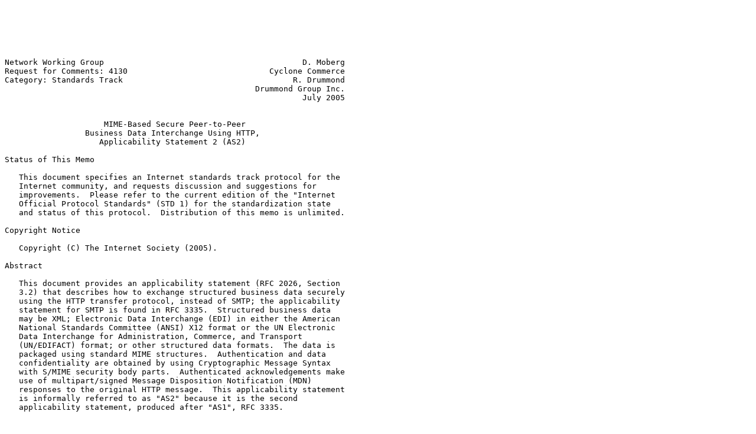

--- FILE ---
content_type: text/plain; charset=utf-8
request_url: https://www.ietf.org/rfc/rfc4130.txt
body_size: 27968
content:






Network Working Group                                          D. Moberg
Request for Comments: 4130                              Cyclone Commerce
Category: Standards Track                                    R. Drummond
                                                     Drummond Group Inc.
                                                               July 2005


                     MIME-Based Secure Peer-to-Peer
                 Business Data Interchange Using HTTP,
                    Applicability Statement 2 (AS2)

Status of This Memo

   This document specifies an Internet standards track protocol for the
   Internet community, and requests discussion and suggestions for
   improvements.  Please refer to the current edition of the "Internet
   Official Protocol Standards" (STD 1) for the standardization state
   and status of this protocol.  Distribution of this memo is unlimited.

Copyright Notice

   Copyright (C) The Internet Society (2005).

Abstract

   This document provides an applicability statement (RFC 2026, Section
   3.2) that describes how to exchange structured business data securely
   using the HTTP transfer protocol, instead of SMTP; the applicability
   statement for SMTP is found in RFC 3335.  Structured business data
   may be XML; Electronic Data Interchange (EDI) in either the American
   National Standards Committee (ANSI) X12 format or the UN Electronic
   Data Interchange for Administration, Commerce, and Transport
   (UN/EDIFACT) format; or other structured data formats.  The data is
   packaged using standard MIME structures.  Authentication and data
   confidentiality are obtained by using Cryptographic Message Syntax
   with S/MIME security body parts.  Authenticated acknowledgements make
   use of multipart/signed Message Disposition Notification (MDN)
   responses to the original HTTP message.  This applicability statement
   is informally referred to as "AS2" because it is the second
   applicability statement, produced after "AS1", RFC 3335.











Moberg & Drummond           Standards Track                     [Page 1]

RFC 4130     AS2 for Business Data Interchange Using HTTP      July 2005


Table of Contents

   1. Introduction ....................................................3
      1.1. Applicable RFCs ............................................3
      1.2. Terms ......................................................3
   2. Overview ........................................................5
      2.1. Overall Operation ..........................................5
      2.2. Purpose of a Security Guideline for MIME EDI ...............5
      2.3. Definitions ................................................5
      2.4. Assumptions ................................................7
   3. Referenced RFCs and Their Contributions .........................9
      3.1. RFC 2616 HTTP v1.1 [3] .....................................9
      3.2. RFC 1847 MIME Security Multiparts [6] ......................9
      3.3. RFC 3462 Multipart/Report [8] .............................10
      3.4. RFC 1767 EDI Content [2] ..................................10
      3.5. RFC 2045, 2046, and 2049 MIME [1] .........................10
      3.6. RFC 3798 Message Disposition Notification [5] .............10
      3.7. RFC 3851 and 3852 S/MIME Version 3.1 Message
           Specifications and Cryptographic Message Syntax (CMS) [7]..10
      3.8. RFC 3023 XML Media Types [10] .............................10
   4. Structure of an AS2 Message ....................................10
      4.1. Introduction ..............................................10
      4.2. Structure of an Internet EDI MIME Message .................11
   5. HTTP Considerations ............................................12
      5.1. Sending EDI in HTTP POST Requests .........................12
      5.2. Unused MIME Headers and Operations ........................12
      5.3. Modification of MIME or Other Headers or Parameters Used ..13
      5.4. HTTP Response Status Codes ................................14
      5.5. HTTP Error Recovery .......................................14
   6. Additional AS2-Specific HTTP Headers ...........................14
      6.1. AS2 Version Header ........................................15
      6.2. AS2 System Identifiers ....................................15
   7. Structure and Processing of an MDN Message .....................17
      7.1. Introduction ..............................................17
      7.2. Synchronous and Asynchronous MDNs .........................19
      7.3. Requesting a Signed Receipt ...............................21
      7.4. MDN Format and Values .....................................25
      7.5. Disposition Mode, Type, and Modifier ......................30
      7.6. Receipt Reply Considerations in an HTTP POST ..............35
   8. Public Key Certificate Handling ................................35
   9. Security Considerations ........................................36
      9.1. NRR Cautions ..............................................37
      9.2. HTTPS Remark ..............................................38
      9.3. Replay Remark .............................................39
   10. IANA Considerations ...........................................39
       10.1. Registration ............................................39
   11. Acknowledgements ..............................................40
   12. References ....................................................40



Moberg & Drummond           Standards Track                     [Page 2]

RFC 4130     AS2 for Business Data Interchange Using HTTP      July 2005


       12.1. Normative References ....................................40
       12.2. Informative References ..................................41
   Appendix A: Message Examples ......................................42

1.  Introduction

1.1.  Applicable RFCs

   Previous work on Internet EDI focused on specifying MIME content
   types for EDI data [2] and extending this work to support secure
   EC/EDI transport over SMTP [4].  This document expands on RFC 1767 to
   specify a comprehensive set of data security features, specifically
   data confidentiality, data integrity/authenticity, non-repudiation of
   origin, and non-repudiation of receipt over HTTP.  This document also
   recognizes contemporary RFCs and is attempting to "re-invent" as
   little as possible.  Although this document focuses on EDI data, any
   other data types describable in a MIME format are also supported.

   Internet MIME-based EDI can be accomplished by using and complying
   with the following RFCs:

     o  RFC 2616 Hyper Text Transfer Protocol
     o  RFC 1767 EDI Content Type
     o  RFC 3023 XML Media Types
     o  RFC 1847 Security Multiparts for MIME
     o  RFC 3462 Multipart/Report
     o  RFC 2045 to 2049 MIME RFCs
     o  RFC 3798 Message Disposition Notification
     o  RFC 3851, 3852 S/MIME v3.1 Specification

   Our intent here is to define clearly and precisely how these are used
   together, and what is required by user agents to be compliant with
   this document.

   The key words "MUST", "MUST NOT", "REQUIRED", "SHALL", "SHALL NOT",
   "SHOULD", "SHOULD NOT", "RECOMMENDED", "MAY", and "OPTIONAL" in this
   document are to be interpreted as described in RFC 2119 [13].

1.2.  Terms

   AS2:     Applicability Statement 2 (this document); see RFC 2026
            [11], Section 3.2

   EDI:     Electronic Data Interchange

   EC:      Business-to-Business Electronic Commerce

   B2B:     Business to Business



Moberg & Drummond           Standards Track                     [Page 3]

RFC 4130     AS2 for Business Data Interchange Using HTTP      July 2005


   Receipt: The functional message that is sent from a receiver to a
            sender to acknowledge receipt of an EDI/EC interchange.
            This message may be either synchronous or asynchronous in
            nature.

   Signed Receipt: A receipt with a digital signature.

   Synchronous Receipt: A receipt returned to the sender during the same
            HTTP session as the sender's original message.

   Asynchronous Receipt: A receipt returned to the sender on a different
            communication session than the sender's original message
            session.

   Message Disposition Notification (MDN): The Internet messaging format
            used to convey a receipt.  This term is used interchangeably
            with receipt.  A MDN is a receipt.

   Non-repudiation of receipt (NRR): A "legal event" that occurs when
            the original sender of an signed EDI/EC interchange has
            verified the signed receipt coming back from the receiver.
            The receipt contains data identifying the original message
            for which it is a receipt, including the message-ID and a
            cryptographic hash (MIC).  The original sender must retain
            suitable records providing evidence concerning the message
            content, its message-ID, and its hash value.  The original
            sender verifies that the retained hash value is the same as
            the digest of the original message, as reported in the
            signed receipt.  NRR is not considered a technical message,
            but instead is thought of as an outcome of possessing
            relevant evidence.

   S/MIME:  A format and protocol for adding cryptographic signature
            and/or encryption services to Internet MIME messages.

   Cryptographic Message Syntax (CMS): An encapsulation syntax used to
            digitally sign, digest, authenticate, or encrypt arbitrary
            messages.

   SHA-1:   A secure, one-way hash algorithm used in conjunction with
            digital signature.  This is the recommended algorithm for
            AS2.

   MD5:     A secure, one-way hash algorithm used in conjunction with
            digital signature.  This algorithm is allowed in AS2.






Moberg & Drummond           Standards Track                     [Page 4]

RFC 4130     AS2 for Business Data Interchange Using HTTP      July 2005


   MIC:     The message integrity check (MIC), also called the message
            digest, is the digest output of the hash algorithm used by
            the digital signature.  The digital signature is computed
            over the MIC.

   User Agent (UA): The application that handles and processes the AS2
            request.

2.  Overview

2.1.  Overall Operation

   A HTTP POST operation [3] is used to send appropriately packaged EDI,
   XML, or other business data.  The Request-URI ([3], Section 9.5)
   identifies a process for unpacking and handling the message data and
   for generating a reply for the client that contains a message
   disposition acknowledgement (MDN), either signed or unsigned.  The
   MDN is either returned in the HTTP response message body or by a new
   HTTP POST operation to a URL for the original sender.

   This request/reply transactional interchange can provide secure,
   reliable, and authenticated transport for EDI or other business data
   using HTTP as a transfer protocol.

   The security protocols and structures used also support auditable
   records of these document data transmissions, acknowledgements, and
   authentication.

2.2.  Purpose of a Security Guideline for MIME EDI

   The purpose of these specifications is to ensure interoperability
   between B2B EC user agents, invoking some or all of the commonly
   expected security features.  This document is also NOT limited to
   strict EDI use; it applies to any electronic commerce application for
   which business data needs to be exchanged over the Internet in a
   secure manner.

2.3.  Definitions

2.3.1.  The Secure Transmission Loop

   This document's focus is on the formats and protocols for exchanging
   EDI/EC content securely in the Internet's HTTP environment.

   In the "secure transmission loop" for EDI/EC, one organization sends
   a signed and encrypted EDI/EC interchange to another organization and





Moberg & Drummond           Standards Track                     [Page 5]

RFC 4130     AS2 for Business Data Interchange Using HTTP      July 2005


   requests a signed receipt, and later the receiving organization sends
   this signed receipt back to the sending organization.  In other
   words, the following transpires:

      o  The organization sending EDI/EC data signs and encrypts the
         data using S/MIME.  In addition, the message will request that
         a signed receipt be returned to the sender.  To support NRR,
         the original sender retains records of the message, message-ID,
         and digest (MIC) value.

      o  The receiving organization decrypts the message and verifies
         the signature, resulting in verified integrity of the data and
         authenticity of the sender.

      o  The receiving organization then returns a signed receipt using
         the HTTP reply body or a separate HTTP POST operation to the
         sending organization in the form of a signed message
         disposition notification.  This signed receipt will contain the
         hash of the received message, allowing the original sender to
         have evidence that the received message was authenticated
         and/or decrypted properly by the receiver.

   The above describes functionality that, if implemented, will satisfy
   all security requirements and implement non-repudiation of receipt
   for the exchange.  This specification, however, leaves full
   flexibility for users to decide the degree to which they want to
   deploy those security features with their trading partners.

2.3.2.  Definition of Receipts

   The term used for both the functional activity and the message for
   acknowledging delivery of an EDI/EC interchange is "receipt" or
   "signed receipt".  The first term is used if the acknowledgment is
   for an interchange resulting in a receipt that is NOT signed.  The
   second term is used if the acknowledgement is for an interchange
   resulting in a receipt that IS signed.

   The term non-repudiation of receipt (NRR) is often used in
   combination with receipts.  NRR refers to a legal event that occurs
   only when the original sender of an interchange has verified the
   signed receipt coming back from recipient of the message, and has
   verified that the returned MIC value inside the MDN matches the
   previously recorded value for the original message.

   NRR is best established when both the original message and the
   receipt make use of digital signatures.  See the Security
   Considerations section for some cautions regarding NRR.




Moberg & Drummond           Standards Track                     [Page 6]

RFC 4130     AS2 for Business Data Interchange Using HTTP      July 2005


   For information on how to format and process receipts in AS2, refer
   to Section 7.

2.4.  Assumptions

2.4.1.  EDI/EC Process Assumptions

   o  Encrypted object is an EDI/EC Interchange.

   This specification assumes that a typical EDI/EC interchange is the
   lowest-level object that will be subject to security services.

   Specifically, in EDI ANSI X12, this means that anything between and
   including, segments ISA and IEA is secured.  In EDIFACT, this means
   that anything between, and including, segments UNA/UNB and UNZ is
   secured.  In other words, the EDI/EC interchanges including envelope
   segments remain intact and unreadable during fully secured transport.

   o  EDI envelope headers are encrypted.

   Congruent with the above statement, EDI envelope headers are NOT
   visible in the MIME package.

   In order to optimize routing from existing commercial EDI networks
   (called Value Added Networks or VANs) to the Internet, it would be
   useful to make some envelope information visible.  This
   specification, however, provides no support for this optimization.

   o  X12.58 and UN/EDIFACT Security Considerations

   The most common EDI standards bodies, ANSI X12 and EDIFACT, have
   defined internal provisions for security.  X12.58 is the security
   mechanism for ANSI X12, and AUTACK provides security for EDIFACT.
   This specification does NOT dictate use or non-use of these security
   standards.  They are both fully compatible, though possibly
   redundant, with this specification.

2.4.2.  Flexibility Assumptions

   o  Encrypted or Unencrypted Data

   This specification allows for EDI/EC message exchange in which the
   EDI/EC data can be either unprotected or protected by means of
   encryption.







Moberg & Drummond           Standards Track                     [Page 7]

RFC 4130     AS2 for Business Data Interchange Using HTTP      July 2005


   o  Signed or Unsigned Data

   This specification allows for EDI/EC message exchange with or without
   digital signature of the original EDI transmission.

   o  Optional Use of Receipt

   This specification allows for EDI/EC message transmission with or
   without a request for receipt notification.  A signed receipt
   notification is requested; however, a MIC value is REQUIRED as part
   of the returned receipt, except when a severe error condition
   prevents computation of the digest value.  In the exceptional case, a
   signed receipt should be returned with an error message that
   effectively explains why the MIC is absent.

   o  Use of Synchronous or Asynchronous Receipts

   In addition to a receipt request, this specification allows the
   specification of the type of receipt that should be returned.  It
   supports synchronous or asynchronous receipts in the MDN format
   specified in Section 7 of this document.

   o  Security Formatting

   This specification relies on the guidelines set forth in RFC
   3851/3852  [7] "S/MIME Version 3.1 Message Specification;
   Cryptographic Message Syntax".

   o  Hash Function, Message Digest Choices

   When a signature is used, it is RECOMMENDED that the SHA-1 hash
   algorithm be used for all outgoing messages, and that both MD5 and
   SHA-1 be supported for incoming messages.

   o  Permutation Summary

   In summary, the following twelve security permutations are possible
   in any given trading relationship:

   1.  Sender sends un-encrypted data and does NOT request a receipt.

   2.  Sender sends un-encrypted data and requests an unsigned receipt.
       Receiver sends back the unsigned receipt.

   3.  Sender sends un-encrypted data and requests a signed receipt.
       Receiver sends back the signed receipt.

   4.  Sender sends encrypted data and does NOT request a receipt.



Moberg & Drummond           Standards Track                     [Page 8]

RFC 4130     AS2 for Business Data Interchange Using HTTP      July 2005


   5.  Sender sends encrypted data and requests an unsigned receipt.
       Receiver sends back the unsigned receipt.

   6.  Sender sends encrypted data and requests a signed receipt.
       Receiver sends back the signed receipt.

   7.  Sender sends signed data and does NOT request a signed or
       unsigned receipt.

   8.  Sender sends signed data and requests an unsigned receipt.
       Receiver sends back the unsigned receipt.

   9.  Sender sends signed data and requests a signed receipt.
       Receiver sends back the signed receipt.

   10. Sender sends encrypted and signed data and does NOT request a
       signed or unsigned receipt.

   11. Sender sends encrypted and signed data and requests an unsigned
       receipt.  Receiver sends back the unsigned receipt.

   12. Sender sends encrypted and signed data and requests a signed
       receipt.  Receiver sends back the signed receipt.

   Users can choose any of the twelve possibilities, but only the last
   example (12), when a signed receipt is requested, offers the whole
   suite of security features described in Section 2.3.1, "The Secure
   Transmission Loop".

   Additionally, the receipts discussed above may be either synchronous
   or asynchronous depending on the type requested.  The use of either
   the synchronous or asynchronous receipts does not change the nature
   of the secure transmission loop in support of NRR.

3.  Referenced RFCs and Their Contributions

3.1.  RFC 2616 HTTP v1.1 [3]

   This document specifies how data is transferred using HTTP.

3.2.  RFC 1847 MIME Security Multiparts [6]

   This document defines security multipart for MIME:
   multipart/encrypted and multipart/signed.







Moberg & Drummond           Standards Track                     [Page 9]

RFC 4130     AS2 for Business Data Interchange Using HTTP      July 2005


3.3.  RFC 3462 Multipart/Report [8]

   This RFC defines the use of the multipart/report content type,
   something that the MDN RFC 3798 builds upon.

3.4.  RFC 1767 EDI Content [2]

   This RFC defines the use of content type "application" for ANSI X12
   (application/EDI-X12), EDIFACT (application/EDIFACT), and mutually
   defined EDI (application/EDI-Consent).

3.5.  RFC 2045, 2046, and 2049 MIME [1]

   These are the basic MIME standards, upon which all MIME related RFCs
   build, including this one.  Key contributions include definitions of
   "content type", "sub-type", and "multipart", as well as encoding
   guidelines, which establish 7-bit US-ASCII as the canonical character
   set to be used in Internet messaging.

3.6.  RFC 3798 Message Disposition Notification [5]

   This Internet RFC defines how an MDN is requested, and the format and
   syntax of the MDN.  The MDN is the basis upon which receipts and
   signed receipts are defined in this specification.

3.7.  RFC 3851 and 3852 S/MIME Version 3.1 Message Specifications and
      Cryptographic Message Syntax (CMS) [7]

   This specification describes how S/MIME will carry CMS Objects.

3.8.  RFC 3023 XML Media Types [10]

   This RFC defines the use of content type "application" for XML
   (application/xml).

4.  Structure of an AS2 Message

4.1.  Introduction

   The basic structure of an AS2 message consists of MIME format inside
   an HTTP message with a few additional specific AS2 headers.  The
   structures below are described hierarchically in terms of which RFCs
   are applied to form the specific structure.  For details of how to
   code in compliance with all RFCs involved, turn directly to the RFCs
   referenced.  Any difference between AS2 implantations and RFCs are
   mentioned specifically in the sections below.





Moberg & Drummond           Standards Track                    [Page 10]

RFC 4130     AS2 for Business Data Interchange Using HTTP      July 2005


4.2.  Structure of an Internet EDI MIME Message

   No encryption, no signature
      -RFC2616/2045
         -RFC1767/RFC3023 (application/EDIxxxx or /xml)

   No encryption, signature
      -RFC2616/2045
        -RFC1847 (multipart/signed)
          -RFC1767/RFC3023 (application/EDIxxxx or /xml)
          -RFC3851 (application/pkcs7-signature)

   Encryption, no signature
      -RFC2616/2045
        -RFC3851 (application/pkcs7-mime)
          -RFC1767/RFC3023  (application/EDIxxxx or /xml)(encrypted)

   Encryption, signature
      -RFC2616/2045
        -RFC3851 (application/pkcs7-mime)
          -RFC1847 (multipart/signed)(encrypted)
            -RFC1767/RFC3023  (application/EDIxxxx or /xml)(encrypted)
            -RFC3851 (application/pkcs7-signature)(encrypted)

   MDN over HTTP, no signature
      -RFC2616/2045
        -RFC3798 (message/disposition-notification)

   MDN over HTTP, signature
      -RFC2616/2045
        -RFC1847 (multipart/signed)
         -RFC3798 (message/disposition-notification)
         -RFC3851 (application/pkcs7-signature)

   MDN over SMTP, no signature
   MDN over SMTP, signature
     Refer to the EDI over SMTP standard [4].

   Although all MIME content types SHOULD be supported, the following
   MIME content types MUST be supported:

             Content-type: multipart/signed
             Content-Type: multipart/report
             Content-type: message/disposition-notification
             Content-Type: application/PKCS7-signature
             Content-Type: application/PKCS7-mime
             Content-Type: application/EDI-X12




Moberg & Drummond           Standards Track                    [Page 11]

RFC 4130     AS2 for Business Data Interchange Using HTTP      July 2005


             Content-Type: application/EDIFACT
             Content-Type: application/edi-consent
             Content-Type: application/XML

5.  HTTP Considerations

5.1.  Sending EDI in HTTP POST Requests

   The request line will have the form: "POST Request-URI HTTP/1.1",
   with spaces and followed by a CRLF.  The Request URI is typically
   exchanged out of band, as part of setting up a bilateral trading
   partner agreement.  Applications SHOULD be prepared to deal with an
   initial reply containing a status indicating a need for
   authentication of the usual types used for authorizing access to the
   Request-URI ([3], Section 10.4.2 and elsewhere).

   The request line is followed by entity headers specifying content
   length ([3], Section 14.14) and content type ([3], Section 14.18).
   The Host request header ([3], Sections 9 and 14.23) is also included.

   When using Transport Layer Security [15] or SSLv3, the request-URI
   SHOULD indicate the appropriate scheme value, HTTPS.  Usually only a
   multipart/signed message body would be sent using TLS, as encrypted
   message bodies would be redundant.  However, encrypted message bodies
   are not prohibited.

   The receiving AS2 system MAY disconnect from the sending AS2 system
   before completing the reception of the entire entity if it determines
   that the entity being sent is too large to process.

   For HTTP version 1.1, TCP persistent connections are the default,
   ([3] Sections 8.1.2, 8.2, and 19.7.1).  A number of other differences
   exist because HTTP does not conform to MIME [1] as used in SMTP
   transport.  Relevant differences are summarized below.

5.2.  Unused MIME Headers and Operations

5.2.1.  Content-Transfer-Encoding Not Used in HTTP Transport

   HTTP can handle binary data and so there is no need to use the
   content transfer encodings of MIME [1].  This difference is discussed
   in [3], Section 19.4.5.  However, a content transfer encoding value
   of binary or 8-bit is permissible but not required.  The absence of
   this header MUST NOT result in transaction failure.  Content transfer
   encoding of MIME bodyparts within the AS2 message body is also
   allowed.





Moberg & Drummond           Standards Track                    [Page 12]

RFC 4130     AS2 for Business Data Interchange Using HTTP      July 2005


5.2.2.  Message Bodies

   In [3], Section 3.7.2, it is explicitly noted that multiparts MUST
   have null epilogues.

   In [4], Section 5.4.1, options for large file processing are
   discussed for SMTP transport.  For HTTP, large files SHOULD be
   handled correctly by the TCP layer.  However, in [3], Sections 3.5
   and 3.6 discuss some options for compressing or chunking entities to
   be transferred.  In [3], Section 8.1.2.2 discusses a pipelining
   option that is useful for segmenting large amounts of data.

5.3.  Modification of MIME or Other Headers or Parameters Used

5.3.1.  Content-Length

   The use of the content-length header MUST follow the guidelines of
   [3], specifically Sections 4.4 and 14.13.

5.3.2.  Final Recipient and Original Recipient

   The final and original recipient values SHOULD be the same value.
   These values MUST NOT be aliases or mailing lists.

5.3.3.  Message-Id and Original-Message-Id

   Message-Id and Original-Message-Id is formatted as defined in RFC
   2822 [9]:

          "<" id-left "@" id-right ">"        (RFC 2822, 3.6.4)

   Message-Id length is a maximum of 998 characters.  For maximum
   backward compatibility, Message-Id length SHOULD be 255 characters or
   less.  Message-Id SHOULD be globally unique, and id-right SHOULD be
   something unique to the sending host environment (e.g., a host name).

   When sending a message, always include the angle brackets.  Angle
   brackets are not part of the Message-Id value.  For maximum backward
   compatibility, when receiving a message, do not check for angle
   brackets.  When creating the Original-Message-Id header in an MDN,
   always use the exact syntax as received on the original message;
   don't strip or add angle brackets.









Moberg & Drummond           Standards Track                    [Page 13]

RFC 4130     AS2 for Business Data Interchange Using HTTP      July 2005


5.3.4.  Host Header

   The host request header field MUST be included in the POST request
   made when sending business data.  This field is intended to allow one
   server IP address to service multiple hostnames, and potentially to
   conserve IP addresses.  See [3], Sections 14.23 and 19.5.1.

5.4.  HTTP Response Status Codes

   The status codes return status concerning HTTP operations.  For
   example, the status code 401, together with the WWW-Authenticate
   header, is used to challenge the client to repeat the request with an
   Authorization header.  Other explicit status codes are documented in
   [3], Section 6.1.1 and throughout Section 10.

   For errors in the request-URI, 400 ("Bad Request"), 404 ("Not
   Found"), and similar codes are appropriate status codes.  These codes
   and their semantics are specified by [3].  A careful examination of
   these codes and their semantics should be made before implementing
   any retry functionality.  Retries SHOULD NOT be made if the error is
   not transient or if retries are explicitly discouraged.

5.5.  HTTP Error Recovery

   If the HTTP client fails to read the HTTP server response data, the
   POST operation with identical content, including same Message-ID,
   SHOULD be repeated, if the condition is transient.

   The Message-ID on a POST operation can be reused if and only if all
   of the content (including the original Date) is identical.

   Details of the retry process (including time intervals to pause,
   number of retries to attempt, and timeouts for retrying) are
   implementation dependent.  These settings are selected as part of the
   trading partner agreement.

   Servers SHOULD be prepared to receive a POST with a repeated
   Message-ID.  The MIME reply body previously sent SHOULD be resent,
   including the MDN and other MIME parts.

6.  Additional AS2-Specific HTTP Headers

   The following headers are to be included in all AS2 messages and all
   AS2 MDNs, except for asynchronous MDNs that are sent using SMTP and
   that follow the AS1 semantics[4].






Moberg & Drummond           Standards Track                    [Page 14]

RFC 4130     AS2 for Business Data Interchange Using HTTP      July 2005


6.1.  AS2 Version Header

   To promote backward compatibility, AS2 includes a version header:

   AS2-Version: 1.0  - Used in all implementations of this
                       specification.  1.x will be interpreted as 1.0 by
                       all implementations with the "AS2 Version: 1.0"
                       header.  That is, only the most significant digit
                       is used as the version identifier for those not
                       implementing additional non-AS2-specified
                       functionality. "AS2-Version: 1.0 through 1.9" MAY
                       be used.  All implementations MUST interpret "1.0
                       through 1.9" as implementing this specification.
                       However, an implementation MAY extend this
                       specification with additional functionality by
                       specifying versions 1.1 through 1.9.  If this
                       mechanism is used, the additional functionality
                       MUST be completely transparent to implementations
                       with the "AS2-Version:  1.0" designation.

   AS2-Version: 1.1  - Designates those implementations that support
                       compression as defined by RFC 3274.

   Receiving systems MUST NOT fail due to the absence of the AS2-Version
   header.  Its absence would indicate that the message is from an
   implementation based on a previous version of this specification.

6.2.  AS2 System Identifiers

   To aid the receiving system in identifying the sending system,
   AS2-From and AS2-To headers are used.

          AS2-From: < AS2-name >
          AS2-To: < AS2-name >

   These AS2 headers contain textual values, as described below,
   identifying the sender/receiver of a data exchange.  Their values may
   be company specific, such as Data Universal Numbering System (DUNS)
   numbers, or they may be simply identification strings agreed upon
   between the trading partners.











Moberg & Drummond           Standards Track                    [Page 15]

RFC 4130     AS2 for Business Data Interchange Using HTTP      July 2005


      AS2-text = "!" /           ; printable ASCII characters
                 %d35-91 /       ; except double-quote (%d34)
                 %d93-126        ; or backslash (%d92)

      AS2-qtext = AS2-text / SP  ; allow space only in quoted text

      AS2-quoted-pair = "\" DQUOTE /  ; \" or
                        "\" "\"       ; \\

      AS2-quoted-name = DQUOTE 1*128( AS2-qtext /
                                      AS2-quoted-pair) DQUOTE

      AS2-atomic-name = 1*128AS2-text

      AS2-name = AS2-atomic-name / AS2-quoted-name

   The AS2-From header value and the AS2-To header value MUST each be an
   AS2-name, MUST each be comprised of from 1 to 128 printable ASCII
   characters, and MUST NOT be folded.  The value in each of these
   headers is case-sensitive.  The string definitions given above are in
   ABNF format [14].

   The AS2-quoted-name SHOULD be used only if the AS2-name does not
   conform to AS2-atomic-name.

   The AS2-To and AS2-From header fields MUST be present in all AS2
   messages and AS2 MDNs whether asynchronous or synchronous in nature,
   except for asynchronous MDNs, which are sent using SMTP.

   The AS2-name for the AS2-To header in a response or MDN MUST match
   the AS2-name of the AS2-From header in the corresponding request
   message.  Likewise, the AS2-name for the AS2-From header in a
   response or MDN MUST match the AS2-name of the AS2-To header in the
   corresponding AS2 request message.

   The sending system may choose to limit the possible AS2-To/AS2-From
   textual values but MUST not exceed them.  The receiving system MUST
   make no restrictions on the textual values and SHOULD handle all
   possible implementations.  However, implementers must be aware that
   older AS2 products may not adhere to this convention.  Trading
   partner agreements should be made to ensure that older products can
   support the system identifiers that are used.

   There is no required response to a client request containing invalid
   or unknown AS2-From or AS2-To header values.  The receiving AS2
   system MAY return an unsigned MDN with an explanation of the error,
   if the sending system requested an MDN.




Moberg & Drummond           Standards Track                    [Page 16]

RFC 4130     AS2 for Business Data Interchange Using HTTP      July 2005


7.  Structure and Processing of an MDN Message

7.1.  Introduction

   In order to support non-repudiation of receipt, a signed receipt,
   based on digitally signing a message disposition notification, is to
   be implemented by a receiving trading partner's UA.  The message
   disposition notification, specified by RFC 3798, is digitally signed
   by a receiving trading partner as part of a multipart/signed MIME
   message.

   The following support for signed receipts is REQUIRED:

      1. The ability to create a multipart/report; where the
         report-type = disposition-notification.

      2. The ability to calculate a message integrity check (MIC) on the
         received message.  The calculated MIC value will be returned to
         the sender of the message inside the signed receipt.

      3. The ability to create a multipart/signed content with the
         message disposition notification as the first body part, and
         the signature as the second body part.

      4. The ability to return the signed receipt to the sending trading
         partner.

      5. The ability to return either a synchronous or an asynchronous
         receipt as the sending party requests.

   The signed receipt is used to notify a sending trading partner that
   requested the signed receipt that:

      1. The receiving trading partner acknowledges receipt of the sent
         EC Interchange.

      2. If the sent message was signed, then the receiving trading
         partner has authenticated the sender of the EC Interchange.

      3. If the sent message was signed, then the receiving trading
         partner has verified the integrity of the sent EC Interchange.










Moberg & Drummond           Standards Track                    [Page 17]

RFC 4130     AS2 for Business Data Interchange Using HTTP      July 2005


   Regardless of whether the EDI/EC Interchange was sent in S/MIME
   format, the receiving trading partner's UA MUST provide the following
   basic processing:

      1. If the sent EDI/EC Interchange is encrypted, then the encrypted
         symmetric key and initialization vector (if applicable) is
         decrypted using the receiver's private key.

      2. The decrypted symmetric encryption key is then used to decrypt
         the EDI/EC Interchange.

      3. The receiving trading partner authenticates signatures in a
         message using the sender's public key.  The authentication
         algorithm performs the following:

         a. The message integrity check (MIC or Message Digest), is
            decrypted using the sender's public key.

         b. A MIC on the signed contents (the MIME header and encoded
            EDI object, as per RFC 1767) in the message received is
            calculated using the same one-way hash function that the
            sending trading partner used.

         c. The MIC extracted from the message that was sent and the MIC
            calculated using the same one-way hash function that the
            sending trading partner used are compared for equality.

      4. The receiving trading partner formats the MDN and sets the
         calculated MIC into the "Received-content-MIC" extension field.

      5. The receiving trading partner creates a multipart/signed MIME
         message according to RFC 1847.

      6. The MDN is the first part of the multipart/signed message, and
         the digital signature is created over this MDN, including its
         MIME headers.

      7. The second part of the multipart/signed message contains the
         digital signature.  The "protocol" option specified in the
         second part of the multipart/signed is as follows:

               S/MIME: protocol = "application/pkcs-7-signature"

      8. The signature information is formatted according to S/MIME
         specifications.






Moberg & Drummond           Standards Track                    [Page 18]

RFC 4130     AS2 for Business Data Interchange Using HTTP      July 2005


   The EC Interchange and the RFC 1767 MIME EDI content header can
   actually be part of a multi-part MIME content-type.  When the EDI
   Interchange is part of a multi-part MIME content-type, the MIC MUST
   be calculated across the entire multi-part content, including the
   MIME headers.

   The signed MDN, when received by the sender of the EDI Interchange,
   can be used by the sender as follows:

        o  As an acknowledgement that the EDI Interchange sent was
           delivered and acknowledged by the receiving trading partner.
           The receiver does this by returning the original-message-id
           of the sent message in the MDN portion of the signed receipt.

        o  As an acknowledgement that the integrity of the EDI
           Interchange was verified by the receiving trading partner.
           The receiver does this by returning the calculated MIC of the
           received EC Interchange (and 1767 MIME headers) in the
           "Received-content-MIC" field of the signed MDN.

        o  As an acknowledgement that the receiving trading partner has
           authenticated the sender of the EDI Interchange.

        o  As a non-repudiation of receipt when the signed MDN is
           successfully verified by the sender with the receiving
           trading partner's public key and the returned MIC value
           inside the MDN is the same as the digest of the original
           message.

7.2.  Synchronous and Asynchronous MDNs

   The AS2-MDN exists in two varieties: synchronous and asynchronous.

   The synchronous AS2-MDN is sent as an HTTP response to an HTTP POST
   or as an HTTPS response to an HTTPS POST.  This form of AS2-MDN is
   called synchronous because the AS2-MDN is returned to the originator
   of the POST on the same TCP/IP connection.

   The asynchronous AS2-MDN is sent on a separate HTTP, HTTPS, or SMTP
   TCP/IP connection.  Logically, the asynchronous AS2-MDN is a response
   to an AS2 message.  However, at the transfer-protocol layer, assuming
   that no HTTP pipelining is utilized, the asynchronous AS2-MDN is
   delivered on a unique TCP/IP connection, distinct from that used to
   deliver the original AS2 message.  When handling an asynchronous
   request, the HTTP response MUST be sent back before the MDN is
   processed and sent on the separate connection.





Moberg & Drummond           Standards Track                    [Page 19]

RFC 4130     AS2 for Business Data Interchange Using HTTP      July 2005


   When an asynchronous AS2-MDN is requested by the sender of an AS2
   message, the synchronous HTTP or HTTPS response returned to the
   sender prior to terminating the connection MUST be a transfer-layer
   response indicating the success or failure of the data transfer.  The
   format of such a synchronous response MAY be the same as that
   response returned when no AS2-MDN is requested.

   The following diagram illustrates the synchronous versus asynchronous
   varieties of AS2-MDN delivery using HTTP:

   Synchronous AS2-MDN

   [Peer1] ----( connect )----> [Peer2]
   [Peer1] -----( send )------> [Peer2]   [HTTP Request [AS2-Message]]
   [Peer1] <---( receive )----- [Peer2]   [HTTP Response [AS2-MDN]]

   Asynchronous AS2-MDN

   [Peer1] ----( connect )----> [Peer2]
   [Peer1] -----( send )------> [Peer2]   [HTTP Request [AS2-Message]]
   [Peer1] <---( receive )----- [Peer2]   [HTTP Response]

   [Peer1]*<---( connect )----- [Peer2]
   [Peer1] <--- ( send )------- [Peer2]   [HTTP Request [AS2-MDN]]
   [Peer1] ----( receive )----> [Peer2]   [HTTP Response]

   * Note: An AS2-MDN may be directed to a host different from that of
   the sender of the AS2 message.  It may utilize a transfer protocol
   different from that used to send the original AS2 message.

   The advantage of the synchronous MDN is that it can provide the
   sender of the AS2 Message with a verifiable confirmation of message
   delivery within a synchronous logic flow.  However, if the message is
   relatively large, the time required to process this message and to
   return an AS2-MDN to the sender on the same TCP/IP connection may
   exceed the maximum configured time permitted for an IP connection.

   The advantage of the asynchronous MDN is that it provides for the
   rapid return of a transfer-layer response from the receiver,
   confirming the receipt of data, therefore not requiring that a TCP/IP
   connection necessarily remain open for very long.  However, this
   design requires that the asynchronous AS2-MDN contain enough
   information to identify the original message uniquely so that, when
   received by the AS2 Message originator, the status of the original
   AS2 Message can be properly updated based on the contents of the
   AS2-MDN.





Moberg & Drummond           Standards Track                    [Page 20]

RFC 4130     AS2 for Business Data Interchange Using HTTP      July 2005


   Synchronous or asynchronous HTTP or HTTPS MDNs are handled according
   to the requirements of this specification.

   However, SMTP MDNs are formatted according to the requirements of RFC
   3335 [4].

7.3.  Requesting a Signed Receipt

   Message disposition notifications are requested as per RFC 3798.  A
   request that the receiving user agent issue a message disposition
   notification is made by placing the following header into the message
   to be sent:

        MDN-request-header = "Disposition-notification-to"
                            ":"  mail-address

   The following example is for requesting an MDN:

        Disposition-notification-to: xxx@example.com

   This syntax is a residue of the use of MDNs using SMTP transfer.
   Because this specification is adjusting the functionality from SMTP
   to HTTP while retaining as much as possible from the [4]
   functionality, the mail-address MUST be present.  The mail-address
   field is specified as an RFC 2822 localpart@domain [addr-spec]
   address.  However, the address is not used to identify where to
   return the MDN.  Receiving applications MUST ignore the value and
   MUST not complain about RFC 2822 address syntax violations.

   When requesting MDN-based receipts, the originator supplies
   additional extension headers that precede the message body.  These
   header "tags" are as follows:

   A Message-ID header is added to support message reconciliation, so
   that an Original-Message-Id value can be returned in the body part of
   MDN.  Other headers, especially "Subject" and "Date", SHOULD be
   supplied; the values of these headers are often mentioned in the
   human-readable section of a MDN to aid in identifying the original
   message.

   MDNs will be returned in the HTTP response when requested, unless an
   asynchronous return is requested.

   To request an asynchronous message disposition notification, the
   following header is placed into the message that is sent:

        Receipt-Delivery-Option: return-URL




Moberg & Drummond           Standards Track                    [Page 21]

RFC 4130     AS2 for Business Data Interchange Using HTTP      July 2005


   Here is an example requesting that the MDN be asynchronous:

        Receipt-Delivery-Option: http://www.example.com/Path

   Receipt-delivery-option syntax allows return-url to use some schemes
   other than HTTP using the POST method.

   The "receipt-delivery-option: return-url" string indicates the URL to
   use for an asynchronous MDN.  This header is NOT present if the
   receipt is to be synchronous.  The email value in Disposition-
   notification-to is not used in this specification because it was
   limited to RFC 2822 addresses; the extension header "Receipt-
   delivery-option" has been introduced to provide a URL for the MDN
   return by several transfer options.

   The receipt-delivery-option's value MUST be a URL indicating the
   delivery transport destination for the receipt.

   An example request for an asynchronous MDN via an HTTP transport:

        Receipt-delivery-option: http://www.example.com

   An example request for an asynchronous MDN via an HTTP/S transport:

        Receipt-delivery-option: https://www.example.com

   An example request for an asynchronous MDN via an SMTP transport:

        Receipt-delivery-option: mailto:as2@example.com

   For more information on requesting SMTP MDNs, refer to RFC 3335 [4].

   Finally, the header, Disposition-notification-options, identifies
   characteristics of message disposition notification as in [5].  The
   most important of these options is for indicating the signing options
   for the MDN, as in the following example:

        Disposition-notification-options:
             signed-receipt-protocol=optional,pkcs7-signature;
             signed-receipt-micalg=optional,sha1,md5

   For signing options, consider the disposition-notification-options
   syntax:

        Disposition-notification-options =
                 "Disposition-Notification-Options" ":"
                  disposition-notification-parameters




Moberg & Drummond           Standards Track                    [Page 22]

RFC 4130     AS2 for Business Data Interchange Using HTTP      July 2005


    where
             disposition-notification-parameters =
                               parameter *(";" parameter)

    where
             parameter = attribute "=" importance ", " 1#value"

    where
             importance = "required" | "optional"

   So the Disposition-notification-options string could be:

        signed-receipt-protocol=optional,<protocol symbol>;
        signed-receipt-micalg=optional,<micalg1>,<micalg2>,...;

   The currently used value for <protocol symbol> is "pkcs7-signature"
   for the S/MIME detached signature format.

   The currently supported values for MIC algorithm <micalg> values are:

        Algorithm   Value Used
        ---------    -------
         SHA-1        sha1
         MD5          md5

   The semantics of the "signed-receipt-protocol" and the "signed-
   receipt-micalg" parameters are as follows:

   1. The "signed-receipt-protocol" parameter is used to request a
      signed receipt from the recipient trading partner.  The "signed-
      receipt-protocol" parameter also specifies the format in which the
      signed receipt SHOULD be returned to the requester.

      The "signed-receipt-micalg" parameter is a list of MIC algorithms
      preferred by the requester for use in signing the returned
      receipt.  The list of MIC algorithms SHOULD be honored by the
      recipient from left to right.

      Both the "signed-receipt-protocol" and the "signed- receipt-
      micalg" option parameters are REQUIRED when requesting a signed
      receipt.

      The lack of the presence of the "Receipt-Delivery-Option"
      indicates that a receipt is synchronous in nature.  The presence
      of the "Receipt-Delivery-Option: return-url" indicates that an
      asynchronous receipt is requested and SHOULD be sent to the
      "return-url".




Moberg & Drummond           Standards Track                    [Page 23]

RFC 4130     AS2 for Business Data Interchange Using HTTP      July 2005


   2. The "importance" attribute of "Optional" is defined in RFC 3798,
      Section 2.2, and has the following meaning:

      Parameters with an importance of "Optional" permit a UA that does
      not understand the particular options parameter to still generate
      an MDN in response to a request for a MDN.

      A UA that does not understand the "signed-receipt-protocol"
      parameter or the "signed-receipt-micalg" will obviously not return
      a signed receipt.

      The importance of "Optional" is used for the signed receipt
      parameters because it is RECOMMENDED that an MDN be returned to
      the requesting trading partner even if the recipient could not
      sign it.

      The returned MDN will contain information on the disposition of
      the message and on why the MDN could not be signed.  See the
      Disposition field in Section 7.5 for more information.

      Within an EDI trading relationship, if a signed receipt is
      expected and is not returned, then the validity of the transaction
      is up to the trading partners to resolve.

      In general, if a signed receipt is required in the trading
      relationship and is not received, the transaction will likely not
      be considered valid.

7.3.1.  Signed Receipt Considerations

   The method used to request a receipt or a signed receipt is defined
   in RFC 3798, "An Extensible Message Format for Message Disposition
   Notifications".

   The "rules" are as follows:

   1. When a receipt is requested, explicitly specifying that the
      receipt be signed, then the receipt MUST be returned with a
      signature.

   2. When a receipt is requested, explicitly specifying that the
      receipt be signed, but the recipient cannot support either the
      requested protocol format or the requested MIC algorithms, then
      either a signed or unsigned receipt SHOULD be returned.







Moberg & Drummond           Standards Track                    [Page 24]

RFC 4130     AS2 for Business Data Interchange Using HTTP      July 2005


   3. When a signature is not explicitly requested, or if the signed
      receipt request parameter is not recognized by the UA, then no
      receipt, an unsigned receipt, or a signed receipt MAY be returned
      by the recipient.

   NOTE: For Internet EDI, it is RECOMMENDED that when a signature is
   not explicitly requested, or if parameters are not recognized, the UA
   send back, at a minimum, an unsigned receipt.  If, however, a signed
   receipt was always returned as a policy, whether requested or not,
   then any false unsigned receipts can be repudiated.

   When a request for a signed receipt is made, but there is an error in
   processing the contents of the message, a signed receipt MUST still
   be returned.  The request for a signed receipt SHALL still be
   honored, though the transaction itself may not be valid.  The reason
   why the contents could not be processed MUST be set in the
   "disposition-field".

   When a signed receipt request is made, the "Received-content-MIC"
   MUST always be returned to the requester (except when corruption
   prevents computation of the digest in accordance with the following
   specification).  The "Received-content-MIC" MUST be calculated as
   follows:

      o  For any signed messages, the MIC to be returned is calculated
         on the RFC1767/RFC3023 MIME header and content.
         Canonicalization on the MIME headers MUST be performed before
         the MIC is calculated, since the sender requesting the signed
         receipt was also REQUIRED to canonicalize.

      o  For encrypted, unsigned messages, the MIC to be returned is
         calculated on the decrypted RFC 1767/RFC3023 MIME header and
         content.  The content after decryption MUST be canonicalized
         before the MIC is calculated.

      o  For unsigned, unencrypted messages, the MIC MUST be calculated
         over the message contents without the MIME or any other RFC
         2822 headers, since these are sometimes altered or reordered by
         Mail Transport Agents (MTAs).

7.4.  MDN Format and Values

   This section defines the format of the AS2 Message Disposition
   Notification (AS2-MDN).







Moberg & Drummond           Standards Track                    [Page 25]

RFC 4130     AS2 for Business Data Interchange Using HTTP      July 2005


7.4.1.  AS2-MDN General Formats

   The AS2-MDN follows the MDN specification [5] except where noted in
   this section.  The modified ABNF definitions in this document use the
   vertical-bar character, '|', to denote a logical "OR" construction.
   This usage follows RFC 2616 [3].  HTTP entities referred to below are
   not further defined in this document.  Refer to RFC 2616 [3] for
   complete definitions of HTTP entities.  The format of the AS2-MDN is:

   AS2-MDN = AS2-sync-MDN | AS2-async-http-MDN |
       AS2-async-smtp-MDN

   AS2-sync-MDN =
       Status-Line
       *(( general-header | response-header | entity-header )
       CRLF )
       CRLF
       AS2-MDN-body

   Status-Line =
       HTTP-Version SP Status-Code SP Reason-Phrase CRLF

   AS2-async-http-MDN =
       Request-Line
       *(( general-header | request-header | entity-header )
       CRLF )
       CRLF
       AS2-MDN-body

   Request-Line =
       Method SP Request-URI SP HTTP-Version CRLF

   AS2-async-smtp-MDN =
       *(( general-header | request-header | entity-header )
       CRLF )
       CRLF
       AS2-MDN-body

   AS2-MDN-body =
       AS2-signed-MDN-body | AS2-unsigned-MDN-body

7.4.2.  AS2-MDN Construction

   The AS2-MDN-body is formatted as a MIME multipart/report with a
   report-type of "disposition-notification".  When the message is
   unsigned, the transfer-layer ("outermost") entity-headers of the
   AS2-MDN contain the content-type header that specifies a content-type




Moberg & Drummond           Standards Track                    [Page 26]

RFC 4130     AS2 for Business Data Interchange Using HTTP      July 2005


   of "multipart/report" and parameters indicating the report-type, and
   the value of the outermost multipart boundary.

   When the AS2-MDN is signed, the transfer-layer ("outermost") entity-
   headers of the AS2-MDN contain a content-type header that specifies a
   content-type of "multipart/signed" and parameters indicating the
   algorithm used to compute the message digest, the signature-
   formatting protocol (e.g., pkcs7-signature), and the value of the
   outermost multipart boundary.  The first part of the MIME
   multipart/signed message is an embedded MIME multipart/report of type
   "disposition-notification".  The second part of the multipart/signed
   message contains a MIME application/pkcs7-signature message.

   The first part of the MIME multipart/report is a "human-readable"
   portion that contains a general description of the message
   disposition.  The second part of the MIME multipart/report is a
   "machine-readable" portion that is defined as:

   AS2-disposition-notification-content =
       [ reporting-ua-field CRLF ]
       [ mdn-gateway-field CRLF ]
       final-recipient-field CRLF
       [ original-message-id-field CRLF ]
       AS2-disposition-field CRLF
       *( failure-field CRLF )
       *( error-field CRLF )
       *( warning-field CRLF )
       *( extension-field CRLF )
       [ AS2-received-content-MIC-field CRLF ]

7.4.3.  AS2-MDN Fields

   The rules for constructing the AS2-disposition-notification content
   are identical to the disposition-notification-content rules provided
   in Section 7 of RFC 3798 [5], except that the RFC 3798 disposition-
   field has been replaced with the AS2-disposition-field and that the
   AS2-received-content-MIC field has been added.  The differences
   between the RFC 3798 disposition-field and the AS2-disposition-field
   are described below.  Where there are differences between this
   document and RFC 3798, those entity names have been changed by pre-
   pending "AS2-".  Entities that do not differ from RFC 3798 are not
   necessarily further defined in this document; refer to RFC 3798,
   Section 7, "Collected Grammar", for the original grammar.








Moberg & Drummond           Standards Track                    [Page 27]

RFC 4130     AS2 for Business Data Interchange Using HTTP      July 2005


   AS2-disposition-field =
       "Disposition" ":" disposition-mode ";"
       AS2-disposition-type [ '/' AS2-disposition-modifier ]

   disposition-mode =
       action-mode "/" sending-mode

   action-mode =
       "manual-action" | "automatic-action"

   sending-mode =
       "MDN-sent-manually" | "MDN-sent-automatically"

   AS2-disposition-type =
       "processed" | "failed"

   AS2-disposition-modifier =
       ( "error" | "warning" ) | AS2-disposition-modifier-extension

   AS2-disposition-modifier-extension =
       "error: authentication-failed" |
       "error: decompression-failed" |
       "error: decryption-failed" |
       "error: insufficient-message-security" |
       "error: integrity-check-failed" |
       "error: unexpected-processing-error" |
       "warning: " AS2-MDN-warning-description |
       "failure: " AS2-MDN-failure-description

   AS2-MDN-warning-description = *( TEXT )

   AS2-MDN-failure-description = *( TEXT )

   AS2-received-content-MIC-field =
       "Received-content-MIC" ":" encoded-message-digest ","
       digest-alg-id CRLF

   encoded-message-digest =
       1*( 'A'-Z' | 'a'-'z' | '0'-'9' | '/' | '+' | '=' )  (
       i.e. base64( message-digest ) )

   digest-alg-id = "sha1" | "md5"

   "Insufficient-message-security" and "decompression-failed" are new
   error codes that are not mentioned in the AS1 RFC 3335, and may not
   be compatible with earlier implementations of AS2.





Moberg & Drummond           Standards Track                    [Page 28]

RFC 4130     AS2 for Business Data Interchange Using HTTP      July 2005


   The "Received-content-MIC" extension field is set when the integrity
   of the received message is verified.  The MIC is the base64-encoded
   message-digest computed over the received message with a hash
   function.  This field is required for signed receipts but optional
   for unsigned receipts.  For details defining the specific content
   over which the message digest is to be computed, see Section 7.3.1 of
   this document.

   For signed messages, the algorithm used to calculate the MIC MUST be
   the same as that used on the message that was signed.  If the message
   is not signed, then the SHA-1 algorithm SHOULD be used.  This field
   is set only when the contents of the message are processed
   successfully.  This field is used in conjunction with the recipient's
   signature on the MDN so that the sender can verify non-repudiation of
   receipt.

   AS2-MDN field names (e.g., "Disposition:", "Final-Recipient:") are
   case insensitive (cf. RFC 3798, Section 3.1.1).  AS2-MDN action-
   modes, sending-modes, AS2-disposition-types, and AS2-disposition-
   modifier values, which are defined above, and user-supplied *( TEXT )
   values are also case insensitive.  AS2 implementations MUST NOT make
   assumptions regarding the values supplied for AS2-MDN-warning-
   description or AS2-MDN-failure-description, or for the values of any
   (optional) error, warning, or failure fields.

7.4.4.  Additional AS2-MDN Programming Notes

   o  Unlike SMTP, for HTTP transactions, Original-Recipient and Final-
      Recipient SHOULD not be different.  The value in Original-
      Message-ID SHOULD match the original Message-ID header value.

   o  Refer to RFC 3798 for the formatting of the MDN, except for the
      specific deviations mentioned above.

   o  Refer to RFC 3462 and RFC 3798 for the formatting of the content-
      type entity-headers for the MDN.

   o  Use an action-mode of "automatic-action" when the disposition
      described by the disposition type was a result of an automatic
      action rather than that of an explicit instruction by the user for
      this message.

   o  Use an action-mode of "manual-action" when the disposition
      described by the disposition type was a result of an explicit
      instruction by the user rather than some sort of automatically
      performed action.





Moberg & Drummond           Standards Track                    [Page 29]

RFC 4130     AS2 for Business Data Interchange Using HTTP      July 2005


   o  Use a sending-mode of "MDN-sent-automatically" when the MDN is
      sent because the UA had previously been configured to do so.

   o  Use a sending-mode of "MDN-sent-manually" when the user explicitly
      gave permission for this particular MDN to be sent.

   o  The sending-mode "MDN-sent-manually" is meaningful ONLY with
      "manual-action", not with "automatic-action".

   o  The "failed" disposition type MUST NOT be used for the situation
      in which there is some problem in processing the message other
      than interpreting the request for an MDN.  The "processed" or
      other disposition type with appropriate disposition modifiers is
      to be used in such situations.

7.5.  Disposition Mode, Type, and Modifier

7.5.1.  Disposition Mode Overview

   This section provides a brief overview of how "processed", "error",
   "failure", and "warning" are used.

7.5.2.  Successful Processing Status Indication

   When the request for a receipt or signed receipt, and the received
   message contents are successfully processed by the receiving EDI UA,
   a receipt or MDN SHOULD be returned with the disposition-type set to
   "processed".  When the MDN is sent automatically by the EDI UA, and
   there is no explicit way for a user to control the sending of the
   MDN, then the first part of the "disposition-mode" SHOULD be set to
   "automatic-action".  When the MDN is being sent under user-
   configurable control, then the first part of the "disposition-mode"
   SHOULD be set to "manual-action".  Since a request for a signed
   receipt should always be honored, the user MUST not be allowed to
   configure the UA not to send a signed receipt when the sender
   requests one.

   The second part of the disposition-mode is set to "MDN-sent-manually"
   if the user gave explicit permission for the MDN to be sent.  Again,
   the user MUST not be allowed to explicitly refuse to send a signed
   receipt when the sender requests one.  The second part of the
   "disposition-mode" is set to "MDN-sent-automatically" whenever the
   EDI UA sends the MDN automatically, regardless of whether the sending
   was under the control of a user, administrator, or software.

   Because EDI content is generally handled automatically by the EDI UA,
   a request for a receipt or signed receipt will generally return the
   following in the "disposition-field":



Moberg & Drummond           Standards Track                    [Page 30]

RFC 4130     AS2 for Business Data Interchange Using HTTP      July 2005


       Disposition: automatic-action/MDN-sent-automatically; processed

   Note that this specification does not restrict the use of the
   "disposition-mode" just to automatic actions.  Manual actions are
   valid as long as it is kept in mind that a request for a signed
   receipt MUST be honored.

7.5.3.  Unsuccessful Processed Content

   The request for a signed receipt requires the use of two
   "disposition-notification-options", which specify the protocol format
   of the returned signed receipt, and the MIC algorithm used to
   calculate the MIC over the message contents.  The "disposition-field"
   values that should be used if the message content is being rejected
   or ignored (for instance, if the EDI UA determines that a signed
   receipt cannot be returned because it does not support the requested
   protocol format, the EDI UA chooses not to process the message
   contents itself) MUST be specified in the MDN "disposition-field" as
   follows:

       Disposition: "disposition-mode";  failed/Failure:
        unsupported format

   The "failed" AS2-disposition-type MUST be used when a failure occurs
   that prevents the proper generation of an MDN.  For example, this
   disposition-type would apply if the sender of the message requested
   the application of an unsupported message-integrity-check (MIC)
   algorithm.

   The "failure:" AS2-disposition-modifier-extension SHOULD be used with
   an implementation-defined description of the failure.  Further
   information about the failure may be contained in a failure-field.

   The syntax of the "failed" disposition-type is general, allowing the
   sending of any textual information along with the "failed"
   disposition-type.  Implementations MUST support any printable textual
   characters after the Failure disposition-type.  For use in Internet
   EDI, the following "failed" values are pre-defined and MUST be
   supported:

       "Failure: unsupported format"

       "Failure: unsupported MIC-algorithms"








Moberg & Drummond           Standards Track                    [Page 31]

RFC 4130     AS2 for Business Data Interchange Using HTTP      July 2005


7.5.4.  Unsuccessful Non-Content Processing

   When errors occur in processing the received message (other than
   content), the "disposition-field" MUST be set to the "processed"
   value for disposition-type and the "error" value for disposition-
   modifier.

   The "error" AS2-disposition-modifier with the "processed"
   disposition-type MUST be used to indicate that an error of some sort
   occurred that prevented successful processing of the message.
   Further information may be contained in an error-field.

   An "error:" AS2-disposition-modifier-extension SHOULD be used to
   combine the indication of an error with a predefined description of a
   specific, well-known error.  Further information about the error may
   be contained in an error field.

   For internet EDI use, the following "error" AS2-disposition-modifier
   values are defined:

   o "Error: decryption-failed"           - the receiver could not
                                            decrypt the message
                                            contents.

   o "Error: authentication-failed"       - the receiver could not
                                            authenticate the sender.

   o "Error: integrity-check-failed"      - the receiver could not
                                            verify content integrity.

   o "Error: unexpected-processing-error" - a catch-all for any
                                            additional processing
                                            errors.

   An example of how the "disposition-field" would look when errors
   other than those in content processing are detected is as follows:

       Disposition: "disposition-mode"; processed/Error:
         decryption-failed

7.5.5.  Processing Warnings

   Situations arise in EDI when, even if a trading partner cannot be
   authenticated correctly, the trading partners still agree to continue
   processing the EDI transactions.  Transaction reconciliation is done
   between the trading partners at a later time.  In the content





Moberg & Drummond           Standards Track                    [Page 32]

RFC 4130     AS2 for Business Data Interchange Using HTTP      July 2005


   processing warning situations as described above, the "disposition-
   field" MUST be set to the "processed" disposition-type value, and the
   "warning" to the "disposition-modifier" value.

   The "warning" AS2-disposition-modifier MUST be used with the
   "processed" disposition-type to indicate that the message was
   successfully processed but that an exceptional condition occurred.
   Further information may be contained in a warning-field.

   A "warning:" AS2-disposition-modifier-extension SHOULD be used to
   combine the indication of a warning with an implementation-defined
   description of the warning.  Further information about the warning
   may be contained in a warning-field.

   For use in Internet EDI, the following "warning"
   disposition-modifier-extension value is defined:

       "Warning: authentication-failed, processing continued"

   An example of how the "disposition-field" would look when warning
   other than those for content processing are detected is as follows:

   Example:

       Disposition: "disposition-mode"; processed/Warning:
         authentication-failed, processing continued

7.5.6.  Backward Compatibility with Disposition Type, Modifier, and
        Extension

   The following set of examples represents typical constructions of the
   Disposition field that have been in use by AS2 implementations.  This
   is NOT an exhaustive list of possible constructions.  However, AS2
   implementations MUST accept constructions of this type to be backward
   compatible with earlier AS2 versions.

      Disposition: automatic-action/MDN-sent-automatically; processed

      Disposition: automatic-action/MDN-sent-automatically;
      processed/error: authentication-failed

      Disposition: automatic-action/MDN-sent-automatically;
      processed/warning: duplicate-document

      Disposition: automatic-action/MDN-sent-automatically;
      failed/failure: sender-equals-receiver





Moberg & Drummond           Standards Track                    [Page 33]

RFC 4130     AS2 for Business Data Interchange Using HTTP      July 2005


   The following set of examples represents allowable constructions of
   the Disposition field that combine the historic constructions above
   with optional RFC 3798 error, warning, and failure fields.  AS2
   implementations MAY produce these constructions.  However, AS2
   servers are not required to recognize or process optional error,
   warning, or failure fields at this time.  Note that the use of the
   multiple error fields in the second example below provides for the
   indication of multiple error conditions.

      Disposition: automatic-action/MDN-sent-automatically; processed

      Disposition: automatic-action/MDN-sent-automatically;
        processed/error: decryption-failed
      Error: The signature did not decrypt into a valid PKCS#1
        Type-2 block.
      Error: The length of the decrypted key does not equal the
        octet length of the modulus.

      Disposition: automatic-action/MDN-sent-automatically;
        processed/warning: duplicate-document
      Warning: An identical message already exists at the
        destination server.

      Disposition: automatic-action/MDN-sent-automatically;
        failed/failure: sender-equals-receiver
      Failure: The AS2-To name is identical to the AS2-From name.

   The following set of examples represents allowable constructions of
   the Disposition field that employ pure RFC 3798 Disposition-modifiers
   with optional error, warning, and failure fields.  These examples are
   provided as informational only.  These constructions are not
   guaranteed to be backward compatible with AS2 implementations prior
   to version 1.1.

      Disposition: automatic-action/MDN-sent-automatically; processed

      Disposition: automatic-action/MDN-sent-automatically;
        processed/error
      Error: authentication-failed
      Error: The signature did not decrypt into a valid PKCS#1 Type-2
        block.
      Error: The length of the decrypted key does not equal the
        octet length of the modulus.

      Disposition: automatic-action/MDN-sent-automatically;
        processed/warning
      Warning: duplicate-document




Moberg & Drummond           Standards Track                    [Page 34]

RFC 4130     AS2 for Business Data Interchange Using HTTP      July 2005


      Disposition: automatic-action/MDN-sent-automatically; failed
      Failure: sender-equals-receiver

7.6.  Receipt Reply Considerations in an HTTP POST

   The details of the response to the POST command vary depending upon
   whether a receipt has been requested.

   With no extended header requesting a receipt, and with no errors
   accessing the request-URI specified processing, the status line in
   the Response to the POST request SHOULD be in the 200 range.  Status
   codes in the 200 range SHOULD also be used when an entity is returned
   (a signed receipt in a multipart/signed content type or an unsigned
   receipt in a multipart/report).  Even when the disposition of the
   data was an error condition at the authentication, decryption or
   other higher level, the HTTP status code SHOULD indicate success at
   the HTTP level.

   The HTTP server-side application may respond with an unsolicited
   multipart/report as a message body that the HTTP client might not
   have solicited, but the client may discard this.  Applications SHOULD
   avoid emitting unsolicited receipt replies because bandwidth or
   processing limitations might have led administrators to suspend
   asking for acknowledgements.

   Message Disposition Notifications, when used in the HTTP reply
   context, will closely parallel a SMTP MDN.  For example, the
   disposition field is a required element in the machine-readable
   second part of a multipart/report for a MDN.  The final-recipient-
   field ([5], Section 3.1) value SHOULD be derived from the entity
   headers of the request.

   In an MDN, the first part of the multipart/report (the human-readable
   part) SHOULD include items such as the subject, the date, and other
   information when those fields are present in entity header fields
   following the POST request.  An application MUST report the Message-
   ID of the request in the second part of the multipart/report (the
   machine-readable part).  Also, an MDN SHOULD have its own unique
   Message-ID HTTP header.  The HTTP reply SHOULD normally omit the
   third optional part of the multipart/report (used to return the
   original message or its headers in the SMTP context).

8.  Public Key Certificate Handling

   In the near term, the exchange of public keys and certification of
   these keys MUST be handled as part of the process of establishing a
   trading partnership.  The UA and/or EDI application interface must
   maintain a database of public keys used for encryption or signatures,



Moberg & Drummond           Standards Track                    [Page 35]

RFC 4130     AS2 for Business Data Interchange Using HTTP      July 2005


   in addition to the mapping between the EDI trading partner ID and the
   RFC 2822 [9] email address and HTTP URL/URI.  The procedures for
   establishing a trading partnership and configuring the secure EDI
   messaging system might vary among trading partners and software
   packages.

   X.509 certificates are REQUIRED.  It is RECOMMENDED that trading
   partners self-certify each other if an agreed-upon certification
   authority is not used.  This applicability statement does NOT require
   the use of a certification authority.  The use of a certification
   authority is therefore OPTIONAL.  Certificates may be self-signed.

   It is RECOMMENDED that when trading partners are using S/MIME they
   also exchange public key certificates, considering advice provided in
   [12].

   The message formats useful for certificate exchange are found in [7]
   and [13].

   In the long term, additional standards may be developed to simplify
   the process of establishing a trading partnership, including the
   third-party authentication of trading partners, as well as the
   attributes of the trading relationship.

9.  Security Considerations

   This entire document is concerned with secure transport of business
   to business data, and it considers both data confidentiality and
   authentication issues.

   Extracted from RFC 3851 [7]:
   40-bit encryption is considered weak by most cryptographers.  Using
   weak cryptography in S/MIME offers little actual security over
   sending plaintext.  However, other features of S/MIME, such as the
   specification of Triple DES and the ability to announce stronger
   cryptographic capabilities to parties with whom you communicate,
   allow senders to create messages that use strong encryption.  Using
   weak cryptography is never recommended unless the only alternative is
   no cryptography.  When feasible, sending and receiving agents SHOULD
   inform senders and recipients of the relative cryptographic strength
   of messages.

   Extracted from RFC 3850 [12]:
   When processing certificates, there are many situations where the
   processing might fail.  Because the processing may be done by a user
   agent, a security gateway, or other program, there is no single way
   to handle such failures.  Just because the methods to handle the
   failures have not been listed, however, the reader should not assume



Moberg & Drummond           Standards Track                    [Page 36]

RFC 4130     AS2 for Business Data Interchange Using HTTP      July 2005


   that they are not important.  The opposite is true: if a certificate
   is not provably valid and associated with the message, the processing
   software should take immediate and noticeable steps to inform the end
   user about it.

   Some of the many situations in which signature and certificate
   checking might fail include the following:

      o  No certificate chain leads to a trusted CA.

      o  No ability to check the Certificate Revocation List (CRL) for a
         certificate.

      o  An invalid CRL was received.

      o  The CRL being checked is expired.

      o  The certificate is expired.

      o  The certificate has been revoked.

   There are certainly other instances where a certificate may be
   invalid, and it is the responsibility of the processing software to
   check them all thoroughly, and to decide what to do if the check
   fails.  See RFC 3280 for additional information on certificate path
   validation.

   The following are additional security considerations to those listed
   in [7] and [12].

9.1.  NRR Cautions

   This specification seeks to provide multiple mechanisms that can be
   combined in accordance with local policies to achieve a wide range of
   security needs as determined by threat and risk analyses of the
   business peers.  It is required that all these mechanisms be
   implemented by AS2 software so that the software has capabilities
   that promote strong interoperability, no matter what policies are
   adopted.

   One strong cluster of mechanisms (the secure transmission loop) can
   provide good support for meeting the evidentiary needs of non-
   repudiation of receipt by the original sender and by a third party
   supplied with all stated evidence.  However, this specification does
   not itself define non-repudiation of receipt nor enumerate its
   essential properties because NRR is a business analysis and/or legal
   requirement, and not relevantly defined by a technical applicability
   statement.



Moberg & Drummond           Standards Track                    [Page 37]

RFC 4130     AS2 for Business Data Interchange Using HTTP      July 2005


   Some analyses observe that non-repudiation of receipt presupposes
   that non-repudiation of the sender of the original message is
   obtained, and further that non-repudiation should be implemented by
   means of digital signature on the original message.  To satisfy
   strict NRR evidence, authentication and integrity MUST be provided by
   some mechanism, and the RECOMMENDED mechanism is digital signatures
   on both the original message and the receipt message.

   Given that this specification has selected several mechanisms that
   can be combined in several ways, it is important to realize that if a
   digital signature is omitted from the original message, in order to
   satisfy the preceding analysis of NRR requirements, some
   authentication mechanism MUST accompany the request for a signed
   receipt and its included Received-content-MIC value.  This
   authentication might come from using client-side SSL, authentication
   via IPsec, or HTTP authentication (while using SSL).  In any case,
   records of the message content, its security basis, and the digest
   value need to be retained for the NRR process.

   Therefore, if NRR is one of the goals of the policy that is adopted,
   by using the mechanisms of the secure transmission loop mentioned
   above and by retaining appropriate records of authentication at the
   original message sender site, strong evidentiary requirements
   proposed for NRR can be fulfilled.

   Other ways of proceeding may fall short of fulfilling the most
   stringent sets of evidence required for NRR to obtain, but may
   nevertheless be part of a commercial trading agreement and, as such,
   are good enough for the parties involved.  However, if MDNs are
   returned unsigned, evidentiary requirements for NRR are weak; some
   authentication of the identity of the receiver is needed.

9.2.  HTTPS Remark

   The following certificate types MUST be supported for SSL server-side
   certificates:

      o  with URL in the Distinguished Name Common Name attribute

      o  without URL in the Distinguished Name Common Name attribute

      o  self-signed (self-issued)

      o  certification authority certified

   The URL, which matches the source server identity, SHOULD be carried
   in the certificate.  However, it is not required that DNS checks or
   reverse lookups to vouch for the accuracy of the URL or server value.



Moberg & Drummond           Standards Track                    [Page 38]

RFC 4130     AS2 for Business Data Interchange Using HTTP      July 2005


   Because server-side certificates are exchanged, and also trust is
   established during the configuration of the trading partner
   relationship, runtime checks are not required by implementations of
   this specification.

   The complete certification chain MUST be included in all
   certificates.  All certificate verifications MUST "chain to root" or
   to an accepted trust anchor.  Additionally, the certificate hash
   SHOULD match the hash recomputed by the receiver.

9.3.  Replay Remark

   Because business data documents normally contain transaction ids,
   replays (such as resends of not-yet-acknowledged messages) are
   discarded as part of the normal process of duplicate detection.
   Detection of duplicates by Message-Id or by business transaction
   identifiers is recommended.

10.  IANA Considerations

   RFC 3335 registered two Disposition-Notification-Options parameters

      Parameter-name: signed-receipt-protocol
      Parameter-name: signed-receipt-micalg

   that are also used by this specification (see Section 7.3).

   RFC 3335 also registered on MDN Extension field name

      Extension field name: Received-content-MIC

   that is also used by this specification (see Section 7.4.3).
   Registration of the above is therefore NOT needed.

10.1.  Registration

   This specification defines an extension to the Message Disposition
   Notification (MDN) protocol for a disposition-modifier in the
   Disposition field of a body of content-type "message/disposition-
   notification".

10.1.1.  Disposition Modifier 'warning'

   Parameter-name:  warning
   Semantics: See Sections 7.4.3 and 7.5.5 of this document.






Moberg & Drummond           Standards Track                    [Page 39]

RFC 4130     AS2 for Business Data Interchange Using HTTP      July 2005


11.  Acknowledgements

   Carl Hage, Karen Rosenfeld, Chuck Fenton, and many others have
   provided valuable suggestions that improved this applicability
   statement.  The authors would also like to thank the vendors who
   participated in the Drummond Group Inc. AS2 interoperability testing.
   Their contributions led to great improvement in the clarity of this
   document.

12.  References

12.1.  Normative References

   [1]  Freed, N. and N. Borenstein, "Multipurpose Internet Mail
        Extensions (MIME) Part One: Format of Internet Message Bodies",
        RFC 2045, November 1996.

        Freed, N. and N. Borenstein, "Multipurpose Internet Mail
        Extensions (MIME) Part Two: Media Types", RFC 2046, November
        1996.

        Freed, N. and N. Borenstein, "Multipurpose Internet Mail
        Extensions (MIME) Part Five: Conformance Criteria and Examples",
        RFC 2049, November 1996.

   [2]  Crocker, D., "MIME Encapsulation of EDI Objects", RFC 1767,
        March 1995.

   [3]  Fielding,  R., Gettys, J., Mogul, J., Frystyk, H., Masinter, L.,
        Leach, P., and T. Berners-Lee, "Hypertext Transfer Protocol --
        HTTP/1.1", RFC 2616, June 1999.

   [4]  Harding, T., Drummond, R., and C. Shih, "MIME-based Secure
        Peer-to-Peer Business Data Interchange over the Internet", RFC
        3335, September 2002.

   [5]  Hansen, T. and G. Vaudreuil, "Message Disposition Notification",
        RFC 3798, May 2004.

   [6]  Galvin, J., Murphy, S., Crocker, S., and N. Freed, "Security
        Multiparts for MIME: Multipart/Signed and Multipart/Encrypted",
        RFC 1847, October 1995.

   [7]  Ramsdell, B., "Secure/Multipurpose Internet Mail Extensions
        (S/MIME) Version 3.1 Message Specification", RFC 3851, July
        2004.





Moberg & Drummond           Standards Track                    [Page 40]

RFC 4130     AS2 for Business Data Interchange Using HTTP      July 2005


   [8]  Vaudreuil, G., "The Multipart/Report Content Type for the
        Reporting of Mail System Administrative Messages", RFC 3462,
        January 2003.

   [9]  Resnick, P., "Internet Message Format", RFC 2822, April 2001.

   [10] Murata, M., Laurent, S. St., and D. Kohn, "XML Media Types", RFC
        3023, January 2001.

   [11] Bradner, S., "The Internet Standards Process -- Revision 3", BCP
        9, RFC 2026, October 1996.

   [12] Ramsdell, B., "Secure/Multipurpose Internet Mail Extensions
        (S/MIME) Version 3.1 Certificate Handling", RFC 3850, July 2004.

   [13] Housley, R., "Cryptographic Message Syntax (CMS)", RFC 3852,
        July 2004.

   [14] Crocker, D. and P. Overell, "Augmented BNF for Syntax
        Specifications: ABNF", RFC 2234, November 1997.

12.2.  Informative References

   [15] Dierks, T. and C. Allen, "The TLS Protocol Version 1.0", RFC
        2246, January 1999.


























Moberg & Drummond           Standards Track                    [Page 41]

RFC 4130     AS2 for Business Data Interchange Using HTTP      July 2005


Appendix A:  Message Examples

   NOTE: All examples are provided for illustration only, and are not
   considered part of the protocol specification.  If an example
   conflicts with the protocol definitions specified above or in the
   other referenced RFCs, the example is wrong.

A.1.  Signed Message Requesting a Signed, Synchronous Receipt

   POST /receive HTTP/1.0
   Host: 10.234.160.12:80
   User-Agent: AS2 Company Server
   Date: Wed, 31 Jul 2002 13:34:50 GMT
   From: mrAS2@example.com
   AS2-Version: 1.1
   AS2-From: "\"  as2Name  \""
   AS2-To: 0123456780000
   Subject: Test Case
   Message-Id: <200207310834482A70BF63@\"~~foo~~\">
   Disposition-Notification-To: mrAS2@example.com
   Disposition-Notification-Options: signed-receipt-protocol=optional,
     pkcs7-signature; signed-receipt-micalg=optional,sha1
   Content-Type: multipart/signed; boundary="as2BouNdary1as2";
     protocol="application/pkcs7-signature"; micalg=sha1
   Content-Length: 2464

   --as2BouNdary1as2
   Content-Type: application/edi-x12
   Content-Disposition: Attachment; filename=rfc1767.dat
     [ISA ...EDI transaction data...IEA...]

   --as2BouNdary1as2
   Content-Type: application/pkcs7-signature

     [omitted binary pkcs7 signature data]
   --as2BouNdary1as2--

A.2.  MDN for Message A.1, Above

   HTTP/1.0 200 OK
   AS2-From: 0123456780000
   AS2-To: "\"  as2Name  \""
   AS2-Version: 1.1
   Message-ID: <709700825.1028122454671.JavaMail@ediXchange>
   Content-Type: multipart/signed; micalg=sha1;
        protocol="application/pkcs7-signature";
        boundary="----=_Part_57_648441049.1028122454671"
   Connection: Close



Moberg & Drummond           Standards Track                    [Page 42]

RFC 4130     AS2 for Business Data Interchange Using HTTP      July 2005


   Content-Length: 1980

   ------=_Part_57_648441049.1028122454671

   & Content-Type: multipart/report;
   & Report-Type=disposition-notification;
   &    boundary="----=_Part_56_1672293592.1028122454656"
   &
   &------=_Part_56_1672293592.1028122454656
   &Content-Type: text/plain
   &Content-Transfer-Encoding: 7bit
   &
   &MDN for -
   & Message ID: <200207310834482A70BF63@\"~~foo~~\">
   &  From: "\"  as2Name  \""
   &  To: "0123456780000"
   &  Received on: 2002-07-31 at 09:34:14 (EDT)
   & Status: processed
   & Comment: This is not a guarantee that the message has
   &  been completely processed or &understood by the receiving
   &  translator
   &
   &------=_Part_56_1672293592.1028122454656
   &Content-Type: message/disposition-notification
   &Content-Transfer-Encoding: 7bit
   &
   &Reporting-UA: AS2 Server
   &Original-Recipient: rfc822; 0123456780000
   &Final-Recipient: rfc822; 0123456780000
   &Original-Message-ID: <200207310834482A70BF63@\"~~foo~~\">
   &Received-content-MIC: 7v7F++fQaNB1sVLFtMRp+dF+eG4=, sha1
   &Disposition: automatic-action/MDN-sent-automatically;
   &  processed
   &
   &------=_Part_56_1672293592.1028122454656--

   ------=_Part_57_648441049.1028122454671
   Content-Type: application/pkcs7-signature; name=smime.p7s
   Content-Transfer-Encoding: base64
   Content-Disposition: attachment; filename=smime.p7s

   MIAGCSqGSIb3DQEHAqCAMIACAQExCzAJBgUrDgMCGgUAMIAGCSqGSIb3DQ
   cp24hMJNbxDKHnlB9jTiQzLwSwo+/90Pc87x+Sc6EpFSUYWGAAAAAAAA
   ------=_Part_57_648441049.1028122454671--







Moberg & Drummond           Standards Track                    [Page 43]

RFC 4130     AS2 for Business Data Interchange Using HTTP      July 2005


   Notes:

   1. The lines proceeded with "&" are what the signature is calculated
      over.

   2. For details on how to prepare the multipart/signed with protocol =
      "application/pkcs7-signature", see the "S/MIME Message
      Specification, PKCS Security Services for MIME".)

   3. Note that the textual first body part of the multipart/report can
      be used to include a more detailed explanation of the error
      conditions reported by the disposition headers.  The first body
      part of the multipart/report, when used in this way, allows a
      person to better diagnose a problem in detail.

   4. As specified by RFC 3462 [8], returning the original or portions
      of the original message in the third body part of the
      multipart/report is not required.  This is an optional body part.
      However, it is RECOMMENDED that this body part be omitted or left
      blank.

A.3.  Signed, Encrypted Message Requesting a Signed, Asynchronous
      Receipt

   Message-ID: <#as2_company#01#a4260as2_companyout#>
   Date: Thu, 19 Dec 2002 15:04:18 GMT
   From: me@example.com
   Subject: Async MDN request
   Mime-Version: 1.0
   Content-Type: application/pkcs7-mime;
     smime-type=enveloped-data; name=smime.p7m
   Content-Transfer-Encoding: binary
   Content-Disposition: attachment; filename=smime.p7m
   Recipient-Address: 10.240.1.2//
   Disposition-Notification-To:
     http://10.240.1.2:8201/exchange/as2_company
   Disposition-Notification-Options: signed-receipt-protocol=optional,
    pkcs7-signature; signed-receipt-micalg=optional,sha1
   Receipt-Delivery-Option:
     http://10.240.1.2:8201/exchange/as2_company
   AS2-From: as2_company
   AS2-To: "AS2 Test"
   AS2-Version: 1.1
   Host: 10.240.1.2:8101
   Connection: close
   Content-Length: 3428

     [omitted binary encrypted data]



Moberg & Drummond           Standards Track                    [Page 44]

RFC 4130     AS2 for Business Data Interchange Using HTTP      July 2005


A.4.  Asynchronous MDN for Message A.3, Above

   POST / HTTP/1.1
   Host: 10.240.1.2:8201
   Connection: close, TE
   TE: trailers, deflate, gzip, compress
   User-Agent: RPT-HTTPClient/0.3-3I (Windows 2000)
   Date: Thu, 19 Dec 2002 15:03:38 GMT
   Message-ID: <AS2-20021219_030338@as2_company.dgi_th>
   AS2-Version: 1.1
   Mime-Version: 1.0
   Recipient-Address:
   http://10.240.1.2:8201/exchange/as2_company
   AS2-To: as2_company
   AS2-From: "AS2 Test"
   Subject: Your Requested MDN Response
   From: as2debug@example.com
   Accept-Encoding: deflate, gzip, x-gzip, compress, x-compress
   Content-Type: multipart/signed; micalg=sha1;
     protocol="application/pkcs7-signature";
     boundary="----=_Part_337_6452266.1040310218750"
   Content-Length: 3103

   ------=_Part_337_6452266.1040310218750
   Content-Type: multipart/report;
     report-type=disposition-notification;
     boundary="----=_Part_336_6069110.1040310218718"

   ------=_Part_336_6069110.1040310218718
   Content-Type: text/plain; charset=us-ascii
   Content-Transfer-Encoding: 7bit

   The message <x12.edi> sent to Recipient <AS2 Test> on Thu, 19 Dec
   2002 15:04:18 GMT with Subject <async MDN request> has been received.
   The EDI Interchange was successfully decrypted, and its integrity was
   verified.  In addition, the sender of the message, Sender
   <as2_company> at Location http://10.240.1.2:8201/exchange/as2_company
   was authenticated as the originator of the message.  There is no
   guarantee, however, that the EDI interchange was syntactically
   correct, or that it was received by the EDI application/translator.











Moberg & Drummond           Standards Track                    [Page 45]

RFC 4130     AS2 for Business Data Interchange Using HTTP      July 2005


   ------=_Part_336_6069110.1040310218718
   Content-Type: message/disposition-notification
   Content-Transfer-Encoding: 7bit

   Reporting-UA: AS2@test:8101
   Original-Recipient: rfc822; "AS2 Test"
   Final-Recipient: rfc822; "AS2 Test"
   Original-Message-ID: <#as2_company#01#a4260as2_companyout#>
   Disposition: automatic-action/MDN-sent-automatically;
     processed
   Received-Content-MIC: Hes6my+vIxIYxmvsA+MNpEOTPAc=, sha1

   ------=_Part_336_6069110.1040310218718--

   ------=_Part_337_6452266.1040310218750
   Content-Type: application/pkcs7-signature; name=smime.p7s
   Content-Transfer-Encoding: base64
   Content-Disposition: attachment; filename=smime.p7s

   BhbWjEfbyXoTAS/H0zpnEqLqbaBh29y2v82b8bdeGw8pipBQWmf53hIcqHGM
   4ZBF3CHw5Wrf1JIE+8TwOzdbal30zeChw88WfRfD7c/j1fIA8sxsujvf2d9j
   UxCUga8BVdVB9kH0Geexytyt0KvWQXfaEEcgZGUAAAAAAAA=

   ------=_Part_337_6452266.1040310218750-

Authors' Addresses

   Dale Moberg
   Cyclone Commerce
   8388 E. Hartford Drive, Suite 100
   Scottsdale, AZ  85255 USA

   EMail: dmoberg@cyclonecommerce.com


   Rik Drummond
   Drummond Group Inc.
   4700 Bryant Irvin Court, Suite 303
   Fort Worth, TX  76107 USA

   EMail: rvd2@drummondgroup.com










Moberg & Drummond           Standards Track                    [Page 46]

RFC 4130     AS2 for Business Data Interchange Using HTTP      July 2005


Full Copyright Statement

   Copyright (C) The Internet Society (2005).

   This document is subject to the rights, licenses and restrictions
   contained in BCP 78, and except as set forth therein, the authors
   retain all their rights.

   This document and the information contained herein are provided on an
   "AS IS" basis and THE CONTRIBUTOR, THE ORGANIZATION HE/SHE REPRESENTS
   OR IS SPONSORED BY (IF ANY), THE INTERNET SOCIETY AND THE INTERNET
   ENGINEERING TASK FORCE DISCLAIM ALL WARRANTIES, EXPRESS OR IMPLIED,
   INCLUDING BUT NOT LIMITED TO ANY WARRANTY THAT THE USE OF THE
   INFORMATION HEREIN WILL NOT INFRINGE ANY RIGHTS OR ANY IMPLIED
   WARRANTIES OF MERCHANTABILITY OR FITNESS FOR A PARTICULAR PURPOSE.

Intellectual Property

   The IETF takes no position regarding the validity or scope of any
   Intellectual Property Rights or other rights that might be claimed to
   pertain to the implementation or use of the technology described in
   this document or the extent to which any license under such rights
   might or might not be available; nor does it represent that it has
   made any independent effort to identify any such rights.  Information
   on the procedures with respect to rights in RFC documents can be
   found in BCP 78 and BCP 79.

   Copies of IPR disclosures made to the IETF Secretariat and any
   assurances of licenses to be made available, or the result of an
   attempt made to obtain a general license or permission for the use of
   such proprietary rights by implementers or users of this
   specification can be obtained from the IETF on-line IPR repository at
   http://www.ietf.org/ipr.

   The IETF invites any interested party to bring to its attention any
   copyrights, patents or patent applications, or other proprietary
   rights that may cover technology that may be required to implement
   this standard.  Please address the information to the IETF at ietf-
   ipr@ietf.org.

Acknowledgement

   Funding for the RFC Editor function is currently provided by the
   Internet Society.







Moberg & Drummond           Standards Track                    [Page 47]

